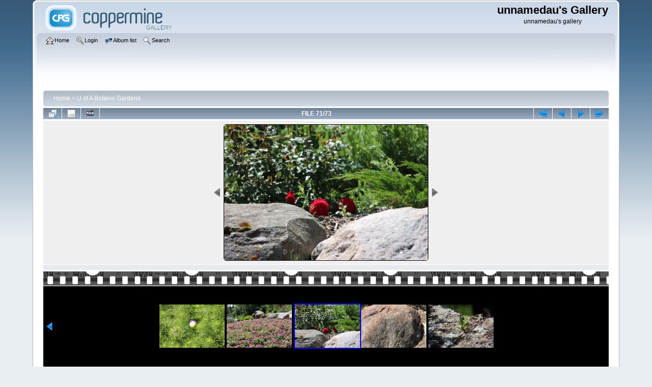

--- FILE ---
content_type: text/html; charset=utf-8
request_url: http://www.relto.org/displayimage.php?album=8&pid=632
body_size: 4578
content:
<!DOCTYPE html PUBLIC "-//W3C//DTD XHTML 1.0 Transitional//EN" "http://www.w3.org/TR/xhtml1/DTD/xhtml1-transitional.dtd">

<html xmlns="http://www.w3.org/1999/xhtml" xml:lang="en" lang="en" dir="ltr">
<head>
<meta http-equiv="Content-Type" content="text/html; charset=utf-8" />
<meta http-equiv="Pragma" content="no-cache" />
<title>U of A Botanic Gardens - IMG 4454 - unnamedau&#039;s Gallery</title>
<link rel="start" href="displayimage.php?album=8&amp;pid=564" title="Return to start" />
<link rel="prev" href="displayimage.php?album=8&amp;pid=631#top_display_media" title="See previous file" />
<link rel="last" href="displayimage.php?album=8&amp;pid=634" title="Skip to end" />
<link rel="next" href="displayimage.php?album=8&amp;pid=633#top_display_media" title="See next file"/>
<link rel="up" href="thumbnails.php?album=8&amp;page=6" title="Return to the thumbnail page"/>

<link rel="stylesheet" href="css/coppermine.css" type="text/css" />
<link rel="stylesheet" href="themes/curve/style.css" type="text/css" />
<link rel="shortcut icon" href="favicon.ico" />
<script type="text/javascript">
/* <![CDATA[ */
    var js_vars = {"site_url":"http:\/\/unnamedauthor.relto.org","debug":false,"icon_dir":"images\/icons\/","lang_close":"Close","icon_close_path":"images\/icons\/close.png","cookies_allowed":true,"position":"70","album":8,"cat":false,"count":"73","buttons":{"pic_info_title":"Display\/hide file information","pic_info_btn":"","slideshow_tgt":"displayimage.php?album=8&amp;pid=632&amp;slideshow=5000#top_display_media","slideshow_title":"Slideshow","slideshow_btn":"","loc":""},"stars_amount":"5","lang_rate_pic":"Rollover to rate this picture","rating":0,"theme_dir":"","can_vote":"true","form_token":"ba3d57f1a02f43ea2bd6ac11f1f97bc6","timestamp":1768872465,"thumb_width":"128","thumb_use":"any","max_item":"5","picture_id":"632"};
/* ]]> */
</script>
<script type="text/javascript" src="js/jquery-1.12.4.js"></script>
<script type="text/javascript" src="js/jquery-migrate-1.4.1.js"></script>
<script type="text/javascript" src="js/scripts.js"></script>
<script type="text/javascript" src="js/jquery.greybox.js"></script>
<script type="text/javascript" src="js/jquery.elastic.js"></script>
<script type="text/javascript" src="plugins/picture_navigation/picture_navigation.js"></script>
<script type="text/javascript" src="js/displayimage.js"></script>

</head>
<body>
    
    <div id="cpg_logo_block_outer">
        <div class="cpg_logo_block_inner">
            <div id="cpg_logo_block_logo">
                <a href="index.php">
                    <img src="themes/curve/images/coppermine-logo.png" border="0" width="260" height="60" alt="" />
                </a>
            </div>
            <div id="cpg_logo_block_name">
                <h1>unnamedau&#039;s Gallery</h1>
                <h3>unnamedau&#039;s gallery</h3>
            </div>
            <div class="clearer"></div>
        </div>
    </div>
    <div id="cpg_header_block_outer">
        <div class="cpg_header_block_inner">
            <div id="main_menu">
                    <ul class="dropmenu">
          
                        <!-- BEGIN home -->
                        <li>
                            <a href="index.php" title="Go to the home page" class="firstlevel" ><span class="firstlevel"><img src="images/icons/home.png" border="0" alt="" width="16" height="16" class="icon" />Home</span></a>
                            
                        </li>
                        <!-- END home -->
                        
                        
                        
                        <!-- BEGIN login -->
                        <li>
                            <a href="login.php?referer=displayimage.php%3Falbum%3D8%26pid%3D632" title="Log me in"  class="firstlevel" ><span class="firstlevel"><img src="images/icons/login.png" border="0" alt="" width="16" height="16" class="icon" />Login</span></a>
                        </li>
                        <!-- END login -->
                        
</ul>
                    <ul class="dropmenu">
          
                        
                        <!-- BEGIN album_list -->
                        <li>
                            <a href="index.php?cat=0" title="Go to the album list" class="firstlevel" ><span class="firstlevel"><img src="images/icons/alb_mgr.png" border="0" alt="" width="16" height="16" class="icon" />Album list</span></a>
                            <ul>
                                <!-- BEGIN lastup -->
                                <li>
                                    <a href="thumbnails.php?album=lastup&amp;cat=-8" title="Show most recent uploads" rel="nofollow"><span><img src="images/icons/last_uploads.png" border="0" alt="" width="16" height="16" class="icon" />Last uploads</span></a>
                                </li>
                                <!-- END lastup -->
                                <!-- BEGIN lastcom -->
                                <li>
                                    <a href="thumbnails.php?album=lastcom&amp;cat=-8" title="Show most recent comments" rel="nofollow"><span><img src="images/icons/comment.png" border="0" alt="" width="16" height="16" class="icon" />Last comments</span></a>
                                </li>
                                <!-- END lastcom -->
                                <!-- BEGIN topn -->
                                <li>
                                    <a href="thumbnails.php?album=topn&amp;cat=-8" title="Show most viewed items" rel="nofollow"><span><img src="images/icons/most_viewed.png" border="0" alt="" width="16" height="16" class="icon" />Most viewed</span></a>
                                </li>
                                <!-- END topn -->
                                <!-- BEGIN toprated -->
                                <li>
                                    <a href="thumbnails.php?album=toprated&amp;cat=-8" title="Show top rated items" rel="nofollow"><span><img src="images/icons/top_rated.png" border="0" alt="" width="16" height="16" class="icon" />Top rated</span></a>
                                </li>
                                <!-- END toprated -->
                                <!-- BEGIN favpics -->
                                <li>
                                    <a href="thumbnails.php?album=favpics" title="Go to my favorites" rel="nofollow"><span><img src="images/icons/favorites.png" border="0" alt="" width="16" height="16" class="icon" />My Favorites</span></a>
                                </li>
                                <!-- END favpics -->
                            </ul>
                        </li>
                        <!-- END album_list -->
                        <!-- BEGIN search -->
                        <li>
                            <a href="search.php" title="Search the gallery"  class="firstlevel" ><span class="firstlevel"><img src="images/icons/search.png" border="0" alt="" width="16" height="16" class="icon" />Search</span></a>
                        </li>
                        <!-- END search -->
</ul>
                    
            </div><!-- Begin IE7 support --><img src="images/spacer.gif" class="menuheight" alt="" /><!-- End IE7 support -->
            <div class="clearer"></div>
            
        </div>
    </div>
    <div id="cpg_main_block_outer">
        <div class="cpg_main_block_inner">
            
<!-- Start standard table -->
<table align="center" width="100%" cellspacing="1" cellpadding="0" class="maintable ">

        <tr>
            <td colspan="3" align="left">
                <div class="cpg_starttable_outer">
                    <div class="cpg_starttable_inner">
                        <table width="100%" cellpadding="0" cellspacing="0" border="0">
                            <tr>
                                <td class="statlink">
                                    <a href="index.php">Home</a> > <a href="thumbnails.php?album=8">U of A Botanic Gardens</a>
                                </td>
                                <td class="statlink">
                                    <img src="images/spacer.gif" width="1" height="25" border="0" alt="" />
                                </td>
                            </tr>
                        </table>
                    </div>
                </div>
            </td>
        </tr>
</table>
<!-- End standard table -->
<a name="top_display_media"></a>
<!-- Start standard table -->
<table align="center" width="100%" cellspacing="1" cellpadding="0" class="maintable ">

        <tr>
                <td align="center" valign="middle" class="navmenu" width="48"><a href="thumbnails.php?album=8&amp;page=6" class="navmenu_pic" title="Return to the thumbnail page"><img src="images/navbar/thumbnails.png" align="middle" border="0" alt="Return to the thumbnail page" /></a></td>
<!-- BEGIN pic_info_button -->
                <!-- button will be added by displayimage.js -->
                <td id="pic_info_button" align="center" valign="middle" class="navmenu" width="48"></td>
<!-- END pic_info_button -->
<!-- BEGIN slideshow_button -->
                <!-- button will be added by displayimage.js -->
                <td id="slideshow_button" align="center" valign="middle" class="navmenu" width="48"></td>
<!-- END slideshow_button -->
                <td align="center" valign="middle" class="navmenu" width="100%">FILE 71/73</td>


<!-- BEGIN nav_start -->
                <td align="center" valign="middle" class="navmenu" width="48"><a href="displayimage.php?album=8&amp;pid=564#top_display_media" class="navmenu_pic" title="Return to start"><img src="images/navbar/start.png" border="0" align="middle" alt="Return to start" /></a></td>
<!-- END nav_start -->
<!-- BEGIN nav_prev -->
                <td align="center" valign="middle" class="navmenu" width="48"><a href="displayimage.php?album=8&amp;pid=631#top_display_media" class="navmenu_pic" title="See previous file"><img src="images/navbar/prev.png" border="0" align="middle" alt="See previous file" /></a></td>
<!-- END nav_prev -->
<!-- BEGIN nav_next -->
                <td align="center" valign="middle" class="navmenu" width="48"><a href="displayimage.php?album=8&amp;pid=633#top_display_media" class="navmenu_pic" title="See next file"><img src="images/navbar/next.png" border="0" align="middle" alt="See next file" /></a></td>
<!-- END nav_next -->
<!-- BEGIN nav_end -->
                <td align="center" valign="middle" class="navmenu" width="48"><a href="displayimage.php?album=8&amp;pid=634#top_display_media" class="navmenu_pic" title="Skip to end"><img src="images/navbar/end.png" border="0" align="middle" alt="Skip to end" /></a></td>
<!-- END nav_end -->

        </tr>
</table>
<!-- End standard table -->

<!-- Start standard table -->
<table align="center" width="100%" cellspacing="1" cellpadding="0" class="maintable ">
        <tr>
                <td align="center" class="display_media" nowrap="nowrap">
                        <table width="100%" cellspacing="2" cellpadding="0">
                                <tr>
                                        <td align="center" style="{SLIDESHOW_STYLE}">
                                                <a href="javascript:;" onclick="MM_openBrWindow('displayimage.php?pid=632&amp;fullsize=1','1696943786696eda1171e4e','scrollbars=no,toolbar=no,status=no,resizable=yes,width=2053,height=1368')"><img src="albums/userpics/10001/8/normal_IMG_4454.JPG" width="400" height="266" class="image" border="0" alt="IMG_4454.JPG" title="Click to view full size image
==============
IMG_4454.JPG" /><br /></a>

                                        </td>
                                </tr>
                        </table>
                </td>
            </tr>
            <tr>
                <td>
                        <table width="100%" cellspacing="2" cellpadding="0" class="tableb tableb_alternate">
                                        <tr>
                                                <td align="center">
                                                        
                                                </td>
                                        </tr>
                        </table>



                </td>
        </tr>
</table>
<!-- End standard table -->
<div id="filmstrip">
<!-- Start standard table -->
<table align="center" width="100%" cellspacing="1" cellpadding="0" class="maintable ">

        <tr>
          <td style="background-image: url(themes/curve/images/tile1.gif);background-repeat:repeat-x;"><img src="images/spacer.gif" width="1" height="28" alt="" border="0" /></td>
        </tr>
        <tr>
          <td valign="bottom" class="thumbnails filmstrip_background" align="center" style="{THUMB_TD_STYLE}">
            <table width="100%" cellspacing="0" cellpadding="0" border="0">
                <tr>
                   <td width="50%" class="prev_strip"></td>
                     <td valign="bottom"  style="{THUMB_TD_STYLE}">
                       <div id="film" style="width:660px; position:relative;"><table class="tape" ><tr>
                <td align="center" class="thumb" >
                  <a href="displayimage.php?album=8&amp;pid=630#top_display_media" class="thumbLink" style="width:128px; float: left"><img src="albums/userpics/10001/8/thumb_IMG_4452.JPG" class="strip_image" border="0" alt="IMG_4452.JPG" title="Filename=IMG_4452.JPG
Filesize=471KiB
Dimensions=2048x1365
Date added=Jul 03, 2020" /></a>
                </td>

                <td align="center" class="thumb" >
                  <a href="displayimage.php?album=8&amp;pid=631#top_display_media" class="thumbLink" style="width:128px; float: left"><img src="albums/userpics/10001/8/thumb_IMG_4453.JPG" class="strip_image" border="0" alt="IMG_4453.JPG" title="Filename=IMG_4453.JPG
Filesize=852KiB
Dimensions=2048x1365
Date added=Jul 03, 2020" /></a>
                </td>

                <td align="center" class="thumb" >
                  <a href="displayimage.php?album=8&amp;pid=632#top_display_media" class="thumbLink" style="width:128px; float: left"><img src="albums/userpics/10001/8/thumb_IMG_4454.JPG" class="strip_image middlethumb" border="0" alt="IMG_4454.JPG" title="Filename=IMG_4454.JPG
Filesize=510KiB
Dimensions=2048x1365
Date added=Jul 03, 2020" /></a>
                </td>

                <td align="center" class="thumb" >
                  <a href="displayimage.php?album=8&amp;pid=633#top_display_media" class="thumbLink" style="width:128px; float: left"><img src="albums/userpics/10001/8/thumb_IMG_4455.JPG" class="strip_image" border="0" alt="IMG_4455.JPG" title="Filename=IMG_4455.JPG
Filesize=735KiB
Dimensions=2048x1365
Date added=Jul 03, 2020" /></a>
                </td>

                <td align="center" class="thumb" >
                  <a href="displayimage.php?album=8&amp;pid=634#top_display_media" class="thumbLink" style="width:128px; float: left"><img src="albums/userpics/10001/8/thumb_IMG_4456.JPG" class="strip_image" border="0" alt="IMG_4456.JPG" title="Filename=IMG_4456.JPG
Filesize=426KiB
Dimensions=2048x1365
Date added=Jul 03, 2020" /></a>
                </td>
</tr></table></div>
                     </td>
                   <td width="50%" align="right" class="next_strip"></td>
                </tr>
            </table>
          </td>
        </tr>
        <tr>
         <td style="background-image: url(themes/curve/images/tile2.gif);background-repeat:repeat-x;"><img src="images/spacer.gif" width="1" height="28" alt="" border="0" /></td>
        </tr>


</table>
<!-- End standard table -->
</div><table align="center" width="100%" cellspacing="1" cellpadding="0" class="maintable">
    <tr>
        <td colspan="6" class="tableh2" id="voting_title"><strong>Rate this file </strong> (No vote yet)</td>
    </tr>
    <tr id="rating_stars">
        <td class="tableb" id="star_rating"></td>
    </tr>
    <tr class="noscript">
      <td class="tableb" colspan="6" align="center">
        <noscript>
           Javascript must be enabled in order to vote
        </noscript>
      </td>
    </tr>
</table>
<div id="picinfo" style="display: none;">

<!-- Start standard table -->
<table align="center" width="100%" cellspacing="1" cellpadding="0" class="maintable ">
        <tr><td colspan="2" class="tableh2">File information</td></tr>
        <tr><td class="tableb tableb_alternate" valign="top" >Filename:</td><td class="tableb tableb_alternate">IMG_4454.JPG</td></tr>
        <tr><td class="tableb tableb_alternate" valign="top" >Album name:</td><td class="tableb tableb_alternate"><span class="alblink"><a href="profile.php?uid=1">admin</a> / <a href="thumbnails.php?album=8">U of A Botanic Gardens</a></span></td></tr>
        <tr><td class="tableb tableb_alternate" valign="top" >Filesize:</td><td class="tableb tableb_alternate"><span dir="ltr">510&nbsp;KiB</span></td></tr>
        <tr><td class="tableb tableb_alternate" valign="top" >Date added:</td><td class="tableb tableb_alternate">Jul 03, 2020</td></tr>
        <tr><td class="tableb tableb_alternate" valign="top" >Dimensions:</td><td class="tableb tableb_alternate">2048 x 1365 pixels</td></tr>
        <tr><td class="tableb tableb_alternate" valign="top" >Displayed:</td><td class="tableb tableb_alternate">383 times</td></tr>
        <tr><td class="tableb tableb_alternate" valign="top" >URL:</td><td class="tableb tableb_alternate"><a href="http://unnamedauthor.relto.org/displayimage.php?pid=632" >http://unnamedauthor.relto.org/displayimage.php?pid=632</a></td></tr>
        <tr><td class="tableb tableb_alternate" valign="top" >Favorites:</td><td class="tableb tableb_alternate"><a href="addfav.php?pid=632&amp;referer=displayimage.php%3Falbum%3D8%26pid%3D632" >Add to Favorites</a></td></tr>
</table>
<!-- End standard table -->
</div>
<a name="comments_top"></a><div id="comments">
        <form method="post" name="post" id="post" onsubmit="return notDefaultUsername(this, '{DEFAULT_USERNAME}', '{DEFAULT_USERNAME_MESSAGE}');" action="db_input.php">
                <table align="center" width="100%" cellspacing="1" cellpadding="0" class="maintable">
                        <tr>
                                        <td width="100%" class="tableh2">Add your comment</td>
                        </tr>
                        <tr>
                <td colspan="1">
                        <table width="100%" cellpadding="0" cellspacing="0">





                                                        </tr>

                        </table>
                </td>
        </tr>

<!-- BEGIN login_to_comment -->
        <tr>
                                <td class="tableb tableb_alternate" colspan="2">
                                  Anonymous comments are not allowed here. <a href="login.php?referer=displayimage.php%3Falbum%3D8%26pid%3D632">Log in</a> to post your comment
                                </td>
        </tr>
<!-- END login_to_comment -->
                </table>
        </form></div>

            <br /> <!-- workaround for issue 64492 - do not remove the line break! -->
        </div>
    </div>
    <div id="cpg_footer_block_outer">
        <div class="cpg_footer_block_inner">
            
            
<div class="footer" align="center" style="padding:10px;display:block;visibility:visible; font-family: Verdana,Arial,sans-serif;">Powered by <a href="https://coppermine-gallery.com/" title="Coppermine Photo Gallery" rel="external">Coppermine Photo Gallery</a></div>
        </div>
    </div>
<!--Coppermine Photo Gallery 1.6.27 (stable)-->
</body>
</html>